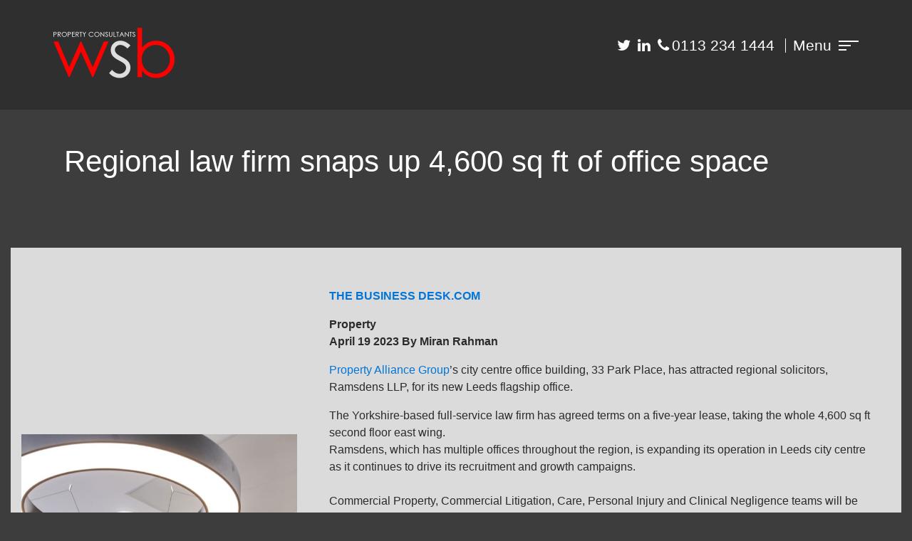

--- FILE ---
content_type: text/html; charset=utf-8
request_url: https://www.wsbproperty.co.uk/wsb-regional-law-firm-snaps-up-4600-sq-ft-office
body_size: 22660
content:

<!doctype html>
<html class="no-js" lang="en">
<head><meta charset="utf-8" /><meta http-equiv="X-UA-Compatible" content="IE=edge,chrome=1" /><meta name="viewport" content="width=device-width, initial-scale=1" /><link rel="apple-touch-icon" href="/apple-touch-icon.png" /><link rel="stylesheet" href="/app/styles/main.css" /><link href="https://maxcdn.bootstrapcdn.com/font-awesome/4.7.0/css/font-awesome.min.css" rel="stylesheet" integrity="sha384-wvfXpqpZZVQGK6TAh5PVlGOfQNHSoD2xbE+QkPxCAFlNEevoEH3Sl0sibVcOQVnN" crossorigin="anonymous" /><link rel="stylesheet" href="https://use.typekit.net/hap2uui.css" />
        <link id="cphHead_canonical" rel="canonical" href="https://www.wsbproperty.co.uk/wsb-regional-law-firm-snaps-up-4600-sq-ft-office"></link>
    <title>
	WSB - Regional law firm snaps up 4,600 sq ft of office space
</title><meta name="DESCRIPTION" content="WSB - Regional law firm snaps up 4,600 sq ft of Leeds office space" /><meta name="KEYWORDS" content="WSB - Regional law firm snaps up 4,600 sq ft of Leeds office space" /><meta property="og:title" content="Regional law firm snaps up 4,600 sq ft of office space" /><meta property="og:type" content="article" /><meta property="og:url" content="https://www.wsbproperty.co.uk/wsb-regional-law-firm-snaps-up-4600-sq-ft-office" /><meta property="og:image" content="https://www.wsbproperty.co.uk/images/logo.png" /></head>
<body id="body1" class="wsb-regional-law-firm-snaps-up-4600-sq-ft-office">
    <style>
        #map {
            height: 420px;
            width: 100%;
        }
        .map__height {
            height: 600px !important;
        }
        @media screen and (-ms-high-contrast: active), (-ms-high-contrast: none) {
            .ie-center {
                margin: 0 auto !important;
                max-width: 1200px;
            }
        }
        body {
                background-repeat: no-repeat;
                background-attachment: fixed;
                background-size: cover;
                background-color: #3d3d3d;
        }
        .homepage-search {
            opacity: 0;
        }
    </style>

    <form method="post" action="./wsb-regional-law-firm-snaps-up-4600-sq-ft-office" id="form1">
<div class="aspNetHidden">
<input type="hidden" name="RadScriptManager1_TSM" id="RadScriptManager1_TSM" value="" />
<input type="hidden" name="__EVENTTARGET" id="__EVENTTARGET" value="" />
<input type="hidden" name="__EVENTARGUMENT" id="__EVENTARGUMENT" value="" />
<input type="hidden" name="__VIEWSTATE" id="__VIEWSTATE" value="Gn74lKSpFdAHipBhWwmnkYGd/we+1MIN6RagR3fGrDhqyMIP60e+OfG541XSmO5U7NwVF3M80M+Q8iFKuhZ3n0Fi2YWE4ZKAPR3kF38Be8HFJZ66vtW4hb+ZyP5Q6ZRMOZH+27CIEKiW7SGM5W451CePyqNWPut9C1lhk1UM9x0lB/CXd1VjzDQOWfRi0PX20MXL4xqMkwo335UHCfXodI4zURfLOn90UJ9yL/X063Rj4r7PnWbJugVU8HL2pUAPnIdNHXQg5KF1HgTZdBg53XERn/hvmCD28P5xaYv0H7/[base64]/BA+mjap61HZN3VS01p34UL9NPCdyQMpxkmISGRqgeVxKlmIdqQ1cupcZcruKJT44jV+Cd/8YoGB3j04QBYD18T9dwz//Tww4aVCgE3+oq1GXZA8iWg5R663C84nDAqHHttyDUo0fVaJu9UyHpaS7hr3HjXlWFBdIvUu91Nm+VT6337icaPwwq8dmM+Adm3DNfMfUa6tfTtXcSpmMEi/[base64]/KaBa20XRrsZzZEXr3kWeaHZJoC3DsCCf1VgcgBuAJJ6HcJ8GD2dQ9PFSnR/URdBtLmBj0cfxIedqosMbRme2dTevpGLCJHPOpfvxGX2jYliiDZli2EzVL0fX6flI3mmXI9wpdem6ibW9uIhf8OoqlqdlHrcVteIqRyG0Fr5gPv/YyHLs4+EC67K/a6PoG+yR931eec7yDKqanPOiqexzLldjdFE3jq3KjtyM9VnLBQfLRjoxXvlnMwY+J8uwkMwlOTclFmNtdyHRPE+ZqIovkVQh/hkJNbwACC7LYhy/DMpkChk+BhSrVyp1dQNkaKwCOro/1n+bTMRfTLHo01ekpRuM6CF6FVxgcPGtJ8w6LXS69Er18HjskayDEErZMRXsO9rCNWu9xsaJa+EGHWLzScS8PwZLFmy2LFfaliK/M1TfQofF019e6sXCNiK5rmOMR4xn4Joq7B9at2+ePfv2SQaEXraarsUZ4CJ0ZzKSnK36qFPbQ+0uC6AK4ed7zwrgRDl8TVk4zdsMjtqYziY4vd1UqqsgiHqQNUNfcaj+bPhTZuYtkbqGwvv0Utkw0sfzUhRHu3lK/SKWYb92YKu4431AKfycjV/eOtLi1IHFOm9omXLHTOMT+dCIGSTy7M7gbs+kh247VE/4jo37wHm5efuKneMxPhvy9+SwGBmnb/aWJm3ki0RJYKgeEAS2zzLuF/bWMsItzvRV3SkCZY+8q9L1MT/Opks1jpOIk8itBYBbf/30AvJbSKsZnw3kJWegoyOgDxIu4wU+NNd3fAzu+bz92+iLvu7+YkwzHO0u/J9CCgaHWshNoDN2QfeA3nX2V8USEoSqdp/LtG1F2UcdFrhu/jdG3redKJHpGUFLncsjUXGVzskBoUHGvKrf2Gs3Yf29qGIWelyyVOCJqwTHjvZw9k5pdRjl4OOfjssepK6NyftH9YLx0EUyrHLvdwh6PWQPj/a7tFkbjyPXQ7BVJf0LZXN280M5rb32jyg3o8Qe3y+HXJ0Ymy/46PwXRChHDLorNoskX86HrG3MQMwlXF95Qn7DxgoZun4KIh1Xm/bSmmulBvL1SS6je6XBoLZh6gDUaX9IQicQfusxd/Mcg0bIgsqKXZlaxLXm87OxOd+WkEfmI12GPeMemve3eMUSe8ZME3TyEIgOfHF3i1zOGx7paMf98OxbCAIOPNUxM1jMu9f9BPJPrfgHxgWPwbRYQBi8HZ9359lY8O9SAzGrEPXWnjY2m+Vho0dvMmgiQQMRpnt2Oon6pxQepioNX1hsUsR7efqd/soWVQs5M8S3GcEntZKssw62r18bkdfM4pJ8tczuAWUR4d+BFONRXgH4m8w2jYYGvnRnhQjla7lj+VfzzUB0TSp26tO2RGS8kze3q+22HeNK9lJRJDO1wNhEtnPw9Q0itg6IsBPnPqOmfouLg4I8GdzmTzMPK4eH7/aieneeLJW6ciYCnBvJzEOurowZRvh9TxdYdVqUDW6J7pgB0bGLtW3YedjKznh8HBqhLKRv4nbZNX6ll7vMQCfEcZBfsknR7v/khIh/zfVA7D8NRX7bN4/kO085FpI0HQo6tdRIvn5n3UVM+JdLRM/JlrdMYnTDCCgWxI1MK/RdE3/keeogC6Jb/xJXPfWJDHPd6E/[base64]/M7sYKcP/3wRU1ImNsTw69Ag1TFrDF35GjxvwW+J9xpWg/v7c8GAMNCpBBWThgDYapVcCU3+gTeIfqo7Eo4x8Ugv7vQOan4Yol/S6FLRB433YqAx6A7s4Cv5VJ9IMWgYe43tDU0hUzwp0HSo5XAow3zcbpEsSd34jWJgaKPebJV5cR2zdyuVv3DMza2Q+XmywLOKuym/NihnriaKZjWpCM9PWjMJMXqk8PqkVaXElxoZHMxh2Jz6N179boEgOQlkKy8oEtt/5EgcIMP6NONnMw85WZvvvsoO7dKray+L5VSaa1cz0D7qy94dWZ1cpvTjTKEImZUpeDSwsOLFf/bO5+8qw6c9vLPYAH7kEn4Kz9rjHI4VvV9WULZGSpQhE00xA1NXF36ZDp4LRNtsO0NWi1Vtk0QAoVilebgZUT13nlIsrEeLICnPbMeRBRwfU9kj/[base64]/f8oBVIpE6v3/cFCxWEOAGIu4toLBYBd3gl0/7iFPSW6RSCJPCpEvheXrcyXSM+OREMk8YLe9bkl1sGHif/[base64]/K7i/WYUOQmL3MXMt1yaMmiPklLdDElzerkcJUAvRhNYsazVX48iSfbfGBg9Z+N2u+XwWSXG4DOe7fwz+8fUBnyUeBMwkpOkXTDLt++8LmpH1RFkDO0AAK9ovPZmoD5rcGlwKunLLWJsG002wHJN+Qf9p8eVrgZI3TDOTm7pKEVkbKfEf6AFdv5kOXs/[base64]/JhMs/DdAD+2Ml9CxwsmwbLjvjJMRszm4mXlXPfu2zw42KBB4LhMhi2sai7I5Nf/gFnf5vz6rPJlVtlkNmDrqXRHtfbSdI6QMMJRwzswD3QZCGAaaO5TnfqcaS1EPxlsanTzRVDiwjA4APKP9Qz2vAF/1Eimmtz950PDPJ5JwDTMFDhVtTOSyH3CHlVPsCHwBAzw6UKXMwx3FHzk/K7ZDrPHfs4TEAXva1tKRit5lEgd7NjGMwEZRTC8MGifswFWNkPSoGEZxe6eO0NZqA8ipDlHNI/p/pLsXtoDQAdtW4u2VXQe8NQ5L4teL0XavdwMJYlOd8JPfn6jj5WD617valz/ak1dXE9apwgth9XdyrmUyB2zwPoZZPxY2TMnxEmvn6eN2K9FNMlojhYSLbnoCXtFSkVJzZzR4E9/zPSlJG6TfWEL6gb6flBwAnkiFilyUFg5fm0AgNcBvMJsFdS5J9YLjIGxyoI458Xomd9iAWwZPLyYTmVO6exjCO4b9t4nwqoVQknHW+TLTyb25xbyXXqqcc4Q+psiJ7ufh8gTE0S/QZvlt/P8BxHQJs0+NXlpNol7/fwPckGrhBQxpSmbLC08pJyhSjLd6B1mMrIdwTksBbAG1iTevGHq8Fv4wq59tVoM6ucV5yBcIRqmAd2+/[base64]/Xi2SW/d7xKGeMWaCh6BMKUstME6A/DrNgk17j8oRTftOftYjk8V3kOnJLXonmI/no3jP7Yk75cCq4EvF2HJmWwKMFqXTROSCCZU511bcHwd3JT68JCpb08It5JjOyS7zxLNE1PUAiJxneFJFx2CiUWZh/gkBzfWMk7+XndHkTWDyuA/1KtF+4JyOmwTJrNSMnD8Iggng6ZllGNJ3d6QsdBmnPsOZyowQh0ZtImSWvUOKY7iFYcFdNodLc1WqbjTK8Qgz1knNVxG0u6vGpGwtMDZxfC7lhi6xAK70faTTaCB/9iQ6hVjJb0AqUg0Z1N8ubbJqyIaOKtSL5cbrVpMbYgiyOPVnl8YSf2mJFSPFKQzXy0VPm7BYGiuZDmT9SAM53i4/wQ96Vp15DUyT9w94cLmUgS+koilvVUpMMRkPBc/x8yosCN9NPIaX+6uqcRWd83ExQJSr9LHXeISsnhXO7fpZxEyUou951+5dluwcJeh83emKPUAkMqdlWG2+ziRAq57k/mOxdnxSU7sCPJAXtaYEdQmw+N3dFegcReukIWmRiM+PnQ14GYhqT77lOdBmz3CglqodWACymr1PxyhKOCNtmqhtxGFs5pK9rAR2veCxdZoYogqnoY32M7RKNUO8sxZQS/b/djirlB6QVeOowBU3IJCBbSPKGSGhijw/pYy3CdiJ8v2CEniMVrEnMVAebLS0WfwVnAP0fJ1BGPxW3rmB7Sk+hWgJOMfNvM6WCsbURWWv+CZTwZeXswafW4EnuPOUii1kVm0An++HiB51jtnFnPyn/RrDFbqIdLAQgQU6m4s+7QdRmC/bcp1Z3smF1FCLgHnBwH/GU2cLSUsUp3u3IfGNTArhNAFc0orX7vA+czhfpJKREB7OokEIrwU0/WiHLmmrI3tELJxmILF8CYgqhS4Ed2p15L+gfTdKYBPnMfW1PIAKaiW0AfDuOn9jVz5al3arv3KIllgamal0s2i/4ztWWxsVBPQFHYlyF0r407Lph4SRjJ5hX5c9bbdloYFs2LQZ3t96vfKm6hXANkyTK4UNohFxlvf8rCAA1arnCnOWk/rpxzaGjUNxmE24rnEE1icnaDkTyb54w1jTNGiWVjpjVw54Zz+eb3NQXuPv9NjH5GdkcW74z/2tebD6/p02ib2/Nok+R/TVRrkDvfwImw62rkGLiGzOvcaF611xsy97L6KTVxomUkWLKM0w6KK3yiIifSrFGIgrprEz9l7J3R0T02GwizzK/KMGv8tgqf77B5lRLX7agupDe8ZtbYNtRBZx2pcqy3wLALu0ygMxfVCyKjSC/FaHgMuvMo80zMh0lVgXkKt5S76FLjZPHz05+JD9ojVWwNCKrCTTIOvnVwPh8GfhLwT5yEGbVEbYcM4pg14+8luB2fucJnLiRZ79if/W7z42p9RBZP59lZxSU/iuDdJi/ydK7pDVEKDqdbTCC2kGuatBRYAKIPVxebYwEbx3HKraTjRL6fnLzPnNuh+11Kb1vBbvfvrv8K0GceS2sfjUpoI0i4eoh7Bu4XMd6rQeHLVOnKKyFTIQF6f04OK83/38e6/5IgmZdFf+y+q+u7yjnSjQ4NPVudgHH90xpOjKX2bLMW++g+fMoYUf4T8dLl+GHMKVVA6AKGNbYT9gZAsMyKe7TrXV3UmD2L8hqB/sSxY9d91MAIUyZlUYAWnzKjRGreCJuyRVW6HG8MuNdNSVQtTN/NjbJ0X1tMkMzRqBi1qBdueNYD3y/f3V9HXnoawzLHPXs6eQkXDBAcdmd1HHnN+ullRgOEp1PCIeyj5kX0tnYJDxYSozp2JP8QC/io2RYJkSJV380YEPRK6iMHwmG2rQwJ0/a3uDPKOE53Agkv37PYb1tH2j6Prz85O5fod1JS7IalB5tD3BCWfRQcIopfP+tRns4yX0VWLPINopxEW7nVMUuy/iTl586X9uE90ujo2Ww3cAlfkxkcm36aresQ8v9t/nqU8f5W4Fd4WJ0w4rCGZynpozZKQRv3K4zHBXRkLWabhFh1zOsIgScBUuLcvfthgUNLfhPBU1kwSghz0WyBx7k6T50u3g6GB/[base64]/XLj0Uq6eKlZ7QSVZnYRhB5OeSOcxqN2yBsIEyTl8pIqlQpMwyPA1CCWg/4mCcsj5BxpVft+aO13KTfAioa5otreFeOQUHaSS8j+ETE1f7pSqxTTtCbx5oaKqZpuBjMHGsLm0eyRm1Yrfg+wst6tTyfpgccxCiNLFcLGHH04LzF/mAReaj6eWmglvqpm8Uq0aOxSKyW8PnfhrKLFKk1iJTHQtmFYbKGS8gwL2wucaW16ok/Dvza61q2QyoT2/k/vTUJ7DZJPLPODJ/aemKSj6Bp4XtOvOr0MCe7FapYjI4L3aOX1vr0c7Y5CnNScAO3iDcP+7a+Shiv1ZSiRcOn8snF6NHL32tA+M+XxPb1oJ9qj+lG0BxcHI/qwiatgrqMan5PD51NycWSW+26v+j+rBhQiSWz4l3Y6zKCaujebn50Wcql+OCLBST33L4pnS+7UCe4DTN2TlaKFhxZwMlYtetLI+KT913IoYUQmcVIA/DwtfaRbVLkGHSJfeJIczXoiXJrufbDlhNZqnLjpAXaZqnCaZdfl0v/M5+V/VfvVDc1JiqZyE/kQ2zgRQKo5/RGEkTc7U5gSh9fIT5JPpnyvGmNRRm5iHuf5pTRsgBF/oKASBnBnX9jqs0roH/SrPTiGyrPAkgNhN0u3oS6xY1S75MG6/nMCMzwpyd8200UlgzqYL1Pwi1ZrkzCiZ109u+blyAf7Jhgo4ShlktlNAb4se21qaeegGICgD7/xNO5/sj1YnBiNmzuJcw85CVsdtmmMptTxWsi/TtjvSjsjUhgYBeA+S0xIUZ+srAgzMOUJ07g6SzukyRAG+MKrAQbABmJE33KplvZWhMdy+fXtyuq+VISlQzeJMKRIBuM2Ge+TFxmlF3Cdk8Vn8OhvmNd+QkWg9O9OH3b1a9QQ1I6S89SF/brET321aAnf1fpaYukkcR+J2kHdY1GePI31kkgkvLfB13QtdNAcJ2wxYuNnWlVAOi6ivawzODozQQ4rKRHxp2iCMlP/Y4rIafqrSdBEgw9ffr7WYi2zWc6kROrmlgab1onWUB/uL+hY+oOQ34l2YMyGf7XHalZ/rKGC6mXHpeOFGpsawEERwqWBUlRKNgOpmmD+zEKr666yYNrcIbg7XwMXJUn1kGyGvuQkE1LSL5Mj1O/6nJ09wTujgRNG7WkeXUc1SnioEHLj3+hCR8VTM6s+OJQCIWuBsvQrBzO3bzWW8BZhFdFbPUZULipiil0lpGcRy/3mnZgx+MzieQDQFlgohJsLio8B/toS8tL53TvJGzgqt5+Na6gaXLyQ8DET1ZRTMKfYzX3fHASWcKP2z7aCGDY9ZVX2xIvWNPHZl1lVSMmRb+kAbIq3DvLoAlZxYyVYwa1WUt7qON5HslD1vgoi4alcXyiw4XDgdTHOJgGJieCM2HLsn8s9yi6o18FdfQfSz3Arw9UxZ2Aa2V+Fc/cDLrtMTcXxsscrn0TxekSlGA8GheoYFid+t9U3bGD02FFII/cZT5nwxS2sO17DCZmnBbTWIghQlSf2rE+FISesXkq8fY5MTPKHhs73a/ivTDaEO4HfLb8WMAh+By+dV3yAwvP+BHFppln/+sg3U6POA8UATafp/rruLVpbqBracyFkpEQ9YTx8RMOSRAg73X9UaB4gzo27o0T8NikO9UOyhQh3tFHi0nbcYMRX+Bp4S/R6b16miky4JIQb6k1mv3QeyBry9Ceyty/2Zsog1j8XrP5wBNNx2Cbj/e3Bn0tnajOICVI2QBoMgfIm16nnJVUOHwplZBYUpS096NTRvKQ+caD30HKXkEGiNk3cjMV7COHSLhg8YOk7Ior8ULHGASwaTLDqXiWQE/CXJz62rO4AvPer3eywQhUK/U7T/phk4wNYtgK9tgiTz7NvSqfW4z8UVUWKfW3rS2ylKvJrtceLQPdiZ9bSyBiM/[base64]/juMOyEaFl07JVk0WuNRZ0KfnuOmlQyGkaYs7g3emGaaF19Z0aM8o2BNx8bMv62pxCB4ZIoZ1yaMWs9ljpuaodTeyNl/[base64]/ERiDOWxAsRmYIc26EzCqdPRpxmiU/d3v4yUrbG10sztYw/38HtGDx5Q+XhkAofgmpwMrNZVtWfv8edOZf+Ppwd0cNDW4IJuuO5h+A+y2kGo7hW1lEYyiOjlZGAaoaPzVz2VuOsInOZLv04qHt2d8o3xqnErtz6MQpZo/13qXSe2xBZoB7MmxkBL+Dvgxl2aVDMejVAWO1syAfqnE698+F3QCxjkdtazlnsDLY9t2C8EOi0taAltsyFB4tu1NViWQu4OLF2Gd14IfYI8PLgOAiorSnLC8lMjwp39IPJffAo6ksm4yIE327c/DzY5GyX13kztqg77yeVlhp14I9lpA+8awfPT2/Uq0QRgHjIMD0Yo7p7N6tgJLlmOunMJnr/t6V5zc52YxW3dJKUz0V6AkYlNAqmnTy4HWY7PupoddEDj3JAB6D9KKeZdP6x2Anr/JpOtz5Pqxy/3kZlJp5uIHo+hj6F0cTZGXtl5zbG/AisaST6qQ2UvHnX+EjpRYMdkrZ9u5K+/eqT7rTx5/H0yWZ95cVOQQe8ocVua7d/IxydgAF4CRyp8VWbELMW3UGExRmEGjVqKf0Bmylv3Rrs5uf5tjnBgmA7P6h/45fYHPwH31lLguOnxey7vy85fWFVPoyDWj517/2JbOhj7ltJVhtcABWGaBNrPlTmvwb8SVe6VdgsIxsMnJ9ix7GyCR6Nhakrzs9FRUXRNDnYUpUJILUrnSQCAmlPbgvKlYNpDANvu3Me08+qcBkV9EIQCuN3c3WNHxVN+tBAXvgt65+Z5tKqDIG43Z5/naTlLtxhv2MozxnCeFGWKaBX+41QZGeqR4YZBgkKrRChpLdZRKSW7b8PtA7O7BBEV1Z+s+6MJ7U7VD0mYAbR84vKHibexzNmzI8XrJAS4M50DoEzBxOfpPdchpuukbgxkUnajmOQmSxGLTt/Gz/+RwgsgJQTIHWZil45LKuXTVuyobRhqxfA1m/NwpA4kHcs5JY4TOfc0WKhKxWJ7ZwQ0gb+Fj7j+GF2pfnoHv8aVqJ0neJmgHDgm9slnBql4u+7PD6HLRfREgT+7mn/n/[base64]/DakjZYHNBqHwidsMvJAkVx6kfSh0XterIECgELoWPzuGWqqzGmg8C9gxMPOMWyChKv2IagBeaSdSi3TAxz0gGpb271EnnNEXR1XwLhMbvFhdtsrrWpBoD/iJ3Mvpgd/[base64]/Za5MWbfVKzTb/LAvhUj0l5b6wIVX+T4vl6FZvofpri/9bf6srRmueb0hfFiUHZh8ovESgkhc/pcgTDKxtxkcZvyBoYj+4uv5iehsgJohu4oQ6gnzVc0C/ifWTxly5hyHYYFjzO82iPvUePzp/6dosJNCVYprqtwRt1dkVTiCrbNL54W6G5666rVk7OLDmwPRnlsqV2eYNnwR09W4dBZGd9tm4gxNoWnoY5oiTRfk4xNa3F0rxx4c4z67idS0rbWRh21kw14fr5gjzyXhS9LRtFc2KUNEh/[base64]/UaUfoZCoHKQIw1c4C0hcBoo/Y5BsWs23YRlT4cjOwkNFGi5Ua1FOGVb7/7b0DRoyl2QPKxUhhP2vMfOQZQpejNhWY5Y9YsLtCgA/ZX1V19UYTFXbYToLSjpvQ5oBephEYWfPKq+Fq7ZqrkYJsOxheO/D3+3rTnvtU2AHnt6XqcJ+C6QNV+yf1UFfKnpy755mpzi/IcIAjDbvKy5V4ZlqJx5Q2e/yEEtQT+aR5XSNUB9iSni06gV9WVAnqq7QtHbzAEdjZIoJbJU4/gwrlxh3f8Uhl1Y/i/4UuCeE43xvfLYu2SAMj4yNoDVPhCuGGVr0MNVJA1CtoOqNvo+Zk4qsKkM7nj5a2Vapa8KFcPrkcT1cn40Csqi/97NEaxEOu5wk25ld5R3VLSkF2Gi7sg30UnnL4jeJi6Aqsukk/XTevXKzMU5CjYzHB4dRk4u0r184fXA7f8iSMdrqgjySeeJnPWhUjRMjBK91oz8IBj43d+qHV5V2DVOpDgkPWz+il/BbhQfsAcIQRt8gwVZ4+FJnvxciDnZcp6cHxIcBlm5PntHs/zIEZ7+pj2AWgKzS9IqHqpJpn3S1pNmHOfbMQNSnjsBigdKTMBASZlrYWFwXOGiWBQZZcuDVq/PLrTTmPcf6J6zYHyvTe93R+kEiqCdZgrSsNE0vahSV1Nx+3A0VeD2hMIWogK3SSTZqp3qUNpSjR8Qw/TjxNFPHV1LRaz/D83cakcuOp3LWt+dPvN8yx1kr+VJF6D3EcmnoR+cOm3UH83XCCvy4a289k5+Cc6apJvEgYLOrE8LZaLg3ktnDgGabr45GrJqHlqI5u4XNTRy4tCBSA4lzUMu3XV/urhekSJWmDgCbiVTK2em8pwFm5unnFFxugl/iUvk99kgctBhk86e4CghrMKZ/i86TWc7Od5+idiaN9hhj4jKNDPz18FqM2vx+HWDmpr8HA7lGSDNZonfc57nZ0cUDmAQoWyNed3lvnXKwJd+BjGt9qbWzjbEOIbi7GuJ2ajXOE7VSDrOWxnGr3X09ZEOvxpYDmVWD8psSGEKV0pVRHtVtAFbSxmr7CL3SLYhNCIhrDTxn11/u0WUyuMTfYpgjPs0eIy53cR32ZiTv6nxDv3zH3HYRKTnUwloR1iaL/JaHQh7rU5vcUiHBry180DcrtFHd33MtJ6R9z4BBataEr4s6haxjHLn22RlG3FJ/z3AgEJKUFTwxQxWuMZhr2mr64oskBjQisvaAmdOf41mzNfRnvH8zjKde3FFGNrUqQkf2ZJ+RlyavUPTsJ3oCfdzgYqjUVO82ovJH/J1zB46loziSCo8p5eZiT05gsgx/sRKoU/[base64]/tQ5RcVUQV8lXnev8rtnoIGfji5SO6PwpboEOdmKVAKtaIXG37GqqvR16yeiCM1z4R3NIKm7Ie0c4Is0LObjhZZ3DCHgXnJL+6dQ5iNFolPiekgI1POUR/7/hiHUs96z/jnblUtHULJTP623jDjrJYjsKLCdsl9Mf9VoKA3/16wLaHEkPK8INAcE7D3zuDWgzSOwMNRu047nZ3M9Y1bKMDYRwF2M6FaW3v5xWZKfVtnT45aMBMjyfg5kBT4E8LoDzXDmna5lpY/SwE3ENOqUgsMa7SmQ6UBEjX26KgO5L+hh2q3CyG5HdrRIoGP9ojxf7CBHkRM2Pgm4hSp7to6C5x1OFfth7WFWm6OhsjCMZ3XhZ6Q0ut/zLhuUbCXL617y5MHbeLK6Hh4BolNKVTnin2CtJAWIUdWrE3ANC+s8slNFyyQWONNXUKh556QxyLxM/rcZcR+//ZAh/PRI921JU07dECtx7gQd08sKB6Gf9AYH5Kmqn1yTQd9XL7rRb41UjkH46LZKcTrdvnhFCfDftsaqlXEVc92xm5Gzr6TRbvH2LuecKDTzEeQmoHeP9UsDs1QOndQPCiyrKWBxAoShs1iqXg9ZtV9/aa2CgukYiuVe8fTFqgVxStJUt8xG3PS7HIY7lmeoictrTfwd2CFZ1rKFKaN5M0aPImLCWDTtdtuJhJKQ5QhgUXBOT+vrxYxqhkIJdk26U7eeVWP1HdeACqj/MRhuxCfFWR8C5z0YM1/2dlmjfzoxCQzE7VhxiHhDQKknln6djkjZJoPX2iamBMMvRrVoufb+tJt8ybLUmdCB3TYD2RC8KOGzI0eTXsbpMvp21XtFQTefXUDWDK69IbtxE1LK39Rstm8MMeYtpS3f7X0yIIesZEZQGLhwX7nr5iIKddS9UOUQB+8/24ULv+OYGgdhfQ1XzKScJoVDPAATfHD6DltMsJo+Jdu/UFFbsUBiBwXqlwT9iekFLzlXuVJcBhN/eAHIrqPdCaVczG7rrvZClWLak9kKuPFoZzXrP6XRdlIZl/3e0QIICKf6yowBnK2L1ei2ESvt9ydcuKN0gFp+FwTwa6zJ2hkXRDTM9Vi04ja3FU9OIrmJOhiukC6OmquId47enpX1J8VUGNJDEhOG9HYX/kPKHyQ4JEPgTafY458N68HA1sbUYzxSlPU0aAsjYfxDRa8sonHWNLBBL5yTRsD1WS/ruacYx/ZM3xluJzyFF2UGs2vlvuTEkP0+ASU89pwS9MRi4aRQlrYHj1Tlbxg9pLj2tIEdacimqjPh1nhUmji0iRWlc2CceAqMoHSvwKFRiZB1Q8h/H8jKx63T1+RWi/YAN/696gHK/JH9dyD1zHuVBKXCoMpm7E0aZ0qaRI5XM7KqWIpV2oOZxHxQhNhN2L4iJ6dqtk/x7v94vfOY5Z9cNrJ1DoaKIbCwmshuXkcRQdrciv29Z8gf1mP2mm8g4rCFgEcMT2H5p20TcNqZKRkLaP4QqMoNCVdvcEhA4RKqnqcu9WjOzMHhBtMlICXQGbCdn+u/G3adxE79YI5H85ZlCqKbjjPi8GNklBwVeaeIdkOMS52tZJjjkCDNbcxJ4HoAKwOKlEckNHWNSNjTKAzi7HFsHJGooURhV04bQoSGPU6bkFEp5yJVUKKILFqffNZF7Xl/d34k9PPZ5nSh94KMC1Beq2qE0o+6WcUP0B4lZigmdpdxstmzhliu92A4rijOdeSED82CKBnuIjPcDYO3aDV4boMXxldvTOzxDF7eDWSsiR6JzBDhJ/KQW9f1CWnJxo2++hv5KbKFo9dD4afGqvxsko6BLr015c9Guu7VWwo11v9lvVd3HqDm04aX9TsuupBnKdJUIF/[base64]/QDbdqP4mVLMqtmaNG/8L9h1yI+ikzB0oABvxnKWkf9Wnm/Xo83cG5c/0LWXqIrzdRTeYdEORXy+R1UQf+I62g8iWkG822QK5mQ+/7Lgh0rXqJsSHu7QdzkjSqgWGDg7oEBGSxjmH9bvnn2ykm6vKrlwEc1L533V3H5Gvrz5gYKEtasMJy2ULvgQ60//zqh7BRvfOsDby5+4L9kHh/y4EN8nDmofk9khO33aSGkO+EfwoZbWF4hDUqFIOULWEQiqxLtqd10yKhHbM0sh9pq1anEYPx4C9JV1TjlvyHmqUaHeGPQBMk9vDdTDthOBYChtfjc1eW2LbyXPzOXghB+KHDUMVZhPh/aMNy2uqN4NpLu5ASFj4/U9Mb+PGABtTS58ZyjhmdDnUlOWj/WuUTNdsPaXNWsHF2H3WezqwYCCbQ9JGOl/uFSjHTXxVoRcsZ1ryNUTSGwuwURJUOAARZLyzaYqBIhkoYohy3DiWpQPpT9XFqhQf+4T7Mi0W90qgGR4Itm3wIlrK14iUALKlMH+Ap2rgn05WxjSqqK66dIfBwaYsKN3d40m/L4MMzMrYHdLbqohLJH7WTiFU1sysV52zdTQbizgFgPIkcMFlJcLVIHT1wprSPRj+uoeuRK1asF5QbtG5H7iuyfXaZoc9TGrdU6Raiblax/LlVQAr29K6g0ERaY2kAtLFxY1aHMb18LNHuOpbE9ddGo3amPBfeLKCur+Ql/x6iFK2mZU0jtvccQZcELfPnp4xYZkku6MZTw+LV8wN5ONv9R7cHgqVVVqW6QyeXCkPPnwrQJN5d2gK8IThzeFJoAtzTwojt1moRnCB/k200KDeKKKTadvkI9qiNoKLCV+c81q4/QEBDOZJ6C8Vani0XyGgyccbihBzTboZ7tAKHfgzOZ/FRvPNptfMuTdUMdAnFb0tZzkarDpbbp0MpXR7d0TrEI3uWJ3SiROtR+jqWNYzaJNC0xE2W6T6MLI54mTfqWpAjOZo8BN89R2ycq54c2KjqUG7mQSjV9qwAntk3oivHBhP3Jro2kRa/ZrQ1FzcmDDiBQQLaZLw2Ca9EAPM8Z+CRYhgijzFo7k5R1DPtScfYXSJF7zk8bkf7GavpztzxwU1/[base64]/pbU8pKrjeohSGa1KYaBK+LbBd2Ve/fV6ERnYF/DS6igXZPq5TZZkQ9MilNyPehrpVgrrw7W54QqzzgjPsPwZx8X93BHSdm6PzL7xlfSneYrHEfCkixsk0dNgNOi7LdaH3rnuMjzh0gaq7ngf/Y1NkOuacNDvIUmea/mf0gHn8Zj2oRiVu02CP1PMmY7FTYtTH2hC5Ojk5Tpat7dzKtY3VhYhZLKjlGXlZT0XZqv2oMpNjtP6fg/sgvuGc/d7itqr8mKTF7zmg3ok/ZG5YMxz9LSrf2IglbTJw1NBnjya5zcnBpHXPlGLWyvGKm0IBkPKBq7Z1C1J2mdWeLhfw2CyL4ztgOQ5Sf+etDRZxBAnpu1M+C9/DUWWhPyCKXuzSD5a8gOzCnbWJy0v0WqHP0ONs0SRkH5mRGfM9vc01xEzMGz/u3KlJukc9K/FsuTPUossblyxuclDVZn0OWfZiNH7FhBaoJp4ruYKsM9qGeTanmG9hyhun2sDILfAd1LEZNH/qTYGXJy2z+rpMxAfUte0OekMuldz3P8lLkdC707FZIarzPWYDCJSlSduT65g+wzeZWwF3x58fOB3VipyXkqsBVrpangwIp/6Z5oQHLIe+8raMfOlNgjKL9EVtGmfOFaAffCIcfIEDXrz9LTHxYGMyV5emF75vF8xoZwZtS+Oa+NOlFmg7yE1KiidXgbVFMaKKSRh5ZlveTDTM7cwY0M37/f/jmrytXWNNxbhRJXZlCuXa4gsxaNp4Zentd71mesuCGRvOtHHzgLT+9rfgsnLi8IqMtcEPVNAD4ky0F8DzMTUFG0pfCOCBhbj4XV15NXUjbUcKZXjwLRkXZI+QWw1RwFT0/8Zd/LJz/0lfSy4k9bGJGduNEQ8i+aBiQkCrQTe3jxTMwBgBOzLA2nQHTKqD2dP8a8MYHZJCA2m/ptuSO4QY28g+fvBc+m7NcdT7wLphNHVExiz6ctX4TFZzKaAox5RWwQ20sIF82ucSWih6tY2XHr9uDlfNN/drqDtST0xhzX/OeufbcpYJR5JmTNhcsrAtWZk3rljv49RB+44dtMaGUjmrEG5tJZAJ5nRtMhvT65/pEFFTyZgqSdoKbcqUaspggDu352PUOZDLyVQlsK64z0iLJtSweDGDOn7mSOZQTqMdWDuQgxYsiU0rW+nph/NhdIW9kQh1W/87gNLfAj4US+nCFBczH6CJfTtOpyjLtFYoVHNFSudjqPIAoG7iDlTvq+7f7wJWZnQrfJC+qXsKW1EheWqUWZKd1Ex42h1RqggnDUduTEwlXt5ETGINlqqj7a4xWIhTLZAnLXkvhIubEnXB9zvJiMCzkMmuA/RAkC6rrTAQaNub6JIDPv9ACSdRR/humYtxktQ6gl5ECzI7v1V90q4TG/p+V+/OMSYsVAxx1mwuQZ9XpSKaORw0hkPiBaAAX+VCxie8eWC974KcShIMqbiJWBDJ03uELDidChk/TtaJmqX4FKO7kQfkmgREanB/VRT2B7bp72B3oCXSI75TLtq8i2S22GguAV3B14HDMxCzes0LsHOCmpDRtiWxftS2fq/uVmejLWJO2tRlp82kAUFY8RIEa1fG7xJqaoxomLfsDYAzm3nVdpSWHs0YyIidY132rUSCgOhDH7ZbnkEk7t6zVUaL6y+Q7ctRLN0pwGy3ZQdthTz2Ni7Xc8zi/mnlEr+DIpmrULUo+bnId/HhH02KrHzINxO1ajl+v65+k6qkhipTXnFN0g2gEcKfd61117uvlS2WyQYJ1c+y1q8cBmubEccXTxNNvUSVe5b1OwvVBbuYZkfCQqRydu4ohP/d0iZAMoP6hFq0NlJXLPGk7/vvyeqOTTc5vWMtOW3MaXalVkq7qQUer2aJzptHr3vzn8sZznq+e2XS8adRus+4LOv5JPEkSEuCQSQ5TRHGGvaEMjl8+8UF+EVs0rL9TxMTxSkge1gra3FnBCIY9OCJRRWOS/vC5lTIbQOyKHbbsWfNjSZhadu+kkDW0l8CkWLrt30R6JcUwWLQ40+taZXZ3AhAL11O4wipKaQTTjy78Clkxa87oEyZJpH7A8AYWkph/XxEMCVaCqiBaMdK/vGRMZc1kQY8s6vXH/kPOHeXOostFbXCYozmIA49CPPDf1RQ7UzYi1d/+R+MRXjqsWomk+MN88JKwB3UYZ1vJ/hJ6SSWrls2KzAClCTxNifJwROBGrB11VKgpUyOfAAG1jjk/9gXJHzC9Vxjzpa4kMR9oOwmTg/9hXGL8A8bLeyxpjqcV7Dn5LhHpy4iKTocG0xwM3P1Ugz+hT7VgsHJz7r38V7RCiogN3Yf7W65jeWXzJ08kalJQXcP7yc2R1IMGiJyFuDJ61NelYklRhan7FMa+0o78oIGLQk9ykFatJljVptk1lDKU/MUnZb9xA1gAYsFniieA+kYD9h/HZkEhCezMRdC7HjmQmqNcuWhxpf3lljDOSkLupu3EFSKEUH9KfwOjPyn1FuvazPlDlKWQe+14zqjgS3LdKLkn5BYJDVYUEis+xwWSdLZMoctbXMWp/7Jj34kLklHe38L/naQuIml9SSLzMzrjkbRksinP676P6NnaYW/VhsIIj90392sP4ce6xXxMCYOrL77kDGN8fUwWb+Z7DOhoQJs08ZbHV+5j5K2uACW+r3Katk59mDyZbWSZ8VmDK/8QlzLyPABwYfhNFwX8LuvQzHp7SFLy6FKgXTkNNMFZtlUMMOXXmMLsOrTHKhBo8861YMKJTbp8WzZZMuBGthGhNRzbY3stz/f7XP+xToSmhf95MxvZhC8UiI19TQJf1w0ysMi8PpiQx2VQFoyoPIKT4BTbjwAdDTg+PRGv4DCFVIJTzrbpQutUyyLk7bVzmxLlqy4kcQIEKgnBDQ5/R2T6m1KPMHl3A5QihMRScUIUGXg0n4UFZkHm2wbpK2sPIfJphGlXqhiOO6vdvsvE+L822Eb5ORD7Br8+imUfVTQf4r4caiw6ou7uEJ8g8IzR2BQgEDk8VfjNoKtAb8xX3GkPlpZDEvoYq2EseHE/3UZEUnuB9SaaVUGdh7pXQfmtm1KjXE+yaEuK7YGx66V2fKQYXUIoWqdW+sgBL9ytaQNpMZTOcEK5HslccnyZjNJ8SgKr133JIukOJW8JEvKMBdimvA+EeKauO+w0oIYRx3I5Uz5slTbgAavHIPMFyhA5I7dju1XK/Re68Wk8lsxXdVvWAmjuQKa2hkniE3zcv1ityOPJPAvMvZPfZEW1VzBef8rp+Pz7nOOnkaKkwL3o1oK7aSe1xRnzOnaQ23dAdvyrxJc/VLbfjNG4Z4F5pHMDvUn0AMfBYxTlHp4lGHL+atMhgtSTmmwx8IaP8q0fAzylIaLT0zOe6M3hoMY0txwIjVc5BaoLV735ExMy4mXAWwKI1sNS8Si1O+vdzacvQwgqY7glxed3hC0TxIIWL8H8S7dgE7UdHaTB1YPvV44LQZMZwjsAWiIgA==" />
</div>

<script type="text/javascript">
//<![CDATA[
var theForm = document.forms['form1'];
if (!theForm) {
    theForm = document.form1;
}
function __doPostBack(eventTarget, eventArgument) {
    if (!theForm.onsubmit || (theForm.onsubmit() != false)) {
        theForm.__EVENTTARGET.value = eventTarget;
        theForm.__EVENTARGUMENT.value = eventArgument;
        theForm.submit();
    }
}
//]]>
</script>


<script src="/WebResource.axd?d=pynGkmcFUV13He1Qd6_TZKVbnrGu21p_MSOoJiAC32WXKBMKdzxaZXJjSFC1J68zFxEc955Z4vfMkEeeninV5A2&amp;t=638901577900000000" type="text/javascript"></script>


<script src="/Telerik.Web.UI.WebResource.axd?_TSM_HiddenField_=RadScriptManager1_TSM&amp;compress=1&amp;_TSM_CombinedScripts_=%3b%3bSystem.Web.Extensions%2c+Version%3d4.0.0.0%2c+Culture%3dneutral%2c+PublicKeyToken%3d31bf3856ad364e35%3aen-US%3aa8328cc8-0a99-4e41-8fe3-b58afac64e45%3aea597d4b%3ab25378d2%3bTelerik.Web.UI%2c+Version%3d2017.3.913.45%2c+Culture%3dneutral%2c+PublicKeyToken%3d121fae78165ba3d4%3aen-US%3a03e3fdef-45f6-40a0-88ab-9645d53a0f37%3a16e4e7cd%3aed16cbdc" type="text/javascript"></script>
<div class="aspNetHidden">

	<input type="hidden" name="__VIEWSTATEGENERATOR" id="__VIEWSTATEGENERATOR" value="65E7F3AF" />
</div>
        <script type="text/javascript">
//<![CDATA[
Sys.WebForms.PageRequestManager._initialize('ctl00$RadScriptManager1', 'form1', ['tctl00$RadAjaxManager1SU','RadAjaxManager1SU'], [], [], 90, 'ctl00');
//]]>
</script>

        <!-- 2017.3.913.45 --><div id="RadAjaxManager1SU">
	<span id="ctl00_RadAjaxManager1" style="display:none;"></span>
</div>
        
        
        
        
        
        


        


<header class="header">
    <div class="primary-color">
        <div class="container">
            <div class="row">
                <div class="col-12">
                    <main>
                        <ul class="facebook" role="navigation">
                            <li class="facebook__search">
                                <a href="/">
                                    <img class="navbar-brand" alt="" src="/images/logo-x2.png">

                                </a>
                            </li>

                            <li class="d-none d-sm-block">
                                <a href="https://twitter.com/wsbproperty/" class="phone">
                                    <i class="fa fa-twitter" aria-hidden="true"></i>
                                </a>
                            </li>
                            <li class="d-none d-sm-block">
                                <a href="https://www.linkedin.com/company/wsb-property-consultants" class="phone">
                                    <i class="fa fa-linkedin" aria-hidden="true"></i>
                                </a>
                            </li>
                            <!-- <li class="d-none d-sm-block" style="border-right: 1px solid;padding-right: 15px;">
                                <a href="https://en-gb.facebook.com/wsbproperty/" class="phone">
                                    <i class="fa fa-facebook" aria-hidden="true"></i>
                                </a>
                            </li> -->

                            <li style=" border-right: 1px solid; padding-right: 15px; ">
                                <div class="phone">
                                    <span>
                                        <i class="fa fa-phone d-none d-sm-inline" aria-hidden="true"></i>
                                    </span>
                                    <a class="d-none d-md-inline" href="tel:01132341444">0113 234 1444</a>
                                </div>
                            </li>
                            <li style="font-size: 1.3rem;">Menu</li>

                            <li>
                                <div class="burger">
                                    <div class="burger__patty white"></div>
                                    <div class="burger__patty white"></div>
                                    <div class="burger__patty white"></div>
                                </div>
                            </li>
                        </ul>
                        <nav class="menu">
                            <div class="menu__brand">
                            </div>
                            <ul class="menu__list">
                                <div style="width: 100%" class="container">
                                    <li class="menu__item fa-space">
                                        <a href="/" class="menu__link">Home</a>
                                        <img class="icon-svg">
                                    </li>
                                    <li class="menu__item fa-space">
                                        <a href="/contact-wsb" class="menu__link">Contact</a>
                                        <img class="icon-svg">
                                    </li>
                                    <li class="menu__item fa-space">
                                        <a href="https://wsb.search-prop.com/" target="_blank" rel="noopener noreferrer" class="menu__link">Property Search</a>
                                        <img class="icon-svg">
                                    </li>
                                    <li class="menu__item fa-space">
                                        <a href="/commercial-property-services" class="menu__link">Services</a>
                                        <img class="icon-svg">
                                    </li>
                                    <li class="menu__item fa-space">
                                        <a href="/client-requirement" class="menu__link">Client Requirements</a>
                                        <img class="icon-svg">
                                    </li>
                                    <li class="menu__item fa-space">
                                        <a href="/people" class="menu__link">People</a>
                                        <img class="icon-svg">
                                    </li>
                                    <li class="menu__item fa-space">
                                        <a href="/news" class="menu__link">News</a>
                                        <img class="icon-svg">
                                    </li>
                                    <li class="menu__item fa-space d-sm-none">
                                        <a href="https://twitter.com/wsbproperty/" class="menu__link">
                                            <i class="fa fa-twitter" aria-hidden="true"></i>
                                        </a>
                                        <a href="https://www.linkedin.com/company/wsb-property-consultants" class="menu__link">
                                            <i class="fa fa-linkedin" aria-hidden="true"></i>
                                        </a>
                                        <!-- <a href="https://en-gb.facebook.com/wsbproperty/" class="menu__link">
                                            <i class="fa fa-facebook" aria-hidden="true"></i>
                                        </a> -->
                                    </li>
                                </div>
                            </ul>
                        </nav>
                    </main>
                </div>
            </div>
        </div>
    </div>
</header>
        
        
        

        <!-- Home Top - currently used for main page text on other pages! -->
        


        





        


        
            <div style="padding-top: 40px;" class="">
                <div class="container">
                    <div class="row home__only">
                        <div class="col-sm-12 col-md-12 col-lg-12 d-flex align-items-center">
                            <div class="hero__text">
                                <h2 class="text-reveal">
                                    <span class="news__dropdown">
                                        Regional law firm snaps up 4,600 sq ft of office space
                                    </span>
                                </h2>
                                
                            </div>
                        </div>
                        <div class="col-sm-12 col-md-4 col-lg-4 align-items-center">
                            <div class="padding__top__20">
                                
                            </div>
                        </div>
                    </div>
                </div>
            </div>
            
                <div class="padding__vert">
                    <div style="
    background: rgba(247, 247, 247, 0.85);
    padding-top: 40px;
    padding-bottom: 40px;
" class="wide-container">
                        <div class="row home__only">
                            <div class="col-sm-12 col-md-4 col-lg-4 d-flex align-items-center">
                                <img src="/files/myimages/news/33 reception.jpg" id="fld_Image1N" style="width: 100%" />
                            </div>
                            <div class="col-sm-12 col-md-8 col-lg-8 d-flex align-items-center">
                                <div class="hero__text">
                                    <h2 class="text-reveal">
                                        <span id="ltlTitle1N" class="scroll-reveal--left"></span></h2>
                                    <p class="scroll-reveal--left">
                                        <span id="ltlText1N" class="scroll-reveal--left"><p><strong><a href="http://www.thebusinessdesk.com/yorkshire/news/2107690-regional-law-firm-snaps-up-4600-sq-ft-of-office-space?utm_source=newsletter&amp;utm_medium=email&amp;utm_campaign=Yorkshire_19th_Apr_2023_Property">THE BUSINESS DESK.COM</a></strong></p>
<p><strong>Property<br />
April 19 2023 By Miran Rahman</strong></p>
<p><a href="http://propertyalliancegroup.com/">Property Alliance Group</a>&rsquo;s city centre office building, 33 Park Place, has attracted regional solicitors, Ramsdens LLP, for its new Leeds flagship office.</p>
<p>The Yorkshire-based full-service law firm has agreed terms on a five-year lease, taking the whole 4,600 sq ft second floor east wing.<br />
Ramsdens, which has multiple offices throughout the region, is expanding its operation in Leeds city centre as it continues to drive its recruitment and growth campaigns.<br />
<br />
Commercial Property, Commercial Litigation, Care, Personal Injury and Clinical Negligence teams will be based at the new office.</p>
<p>WSB Property Consultants and Savills have been acting on behalf of Property Alliance Group since the beginning of the year.</p>
<p>Both 31 York Place and 33 Park Place were purchased by the developer five years ago, with the latter being refurbished into Grade A workspace.<br />
The two buildings share a central courtyard, a 25-space car park, a free tenant gym, cycling provision and shower facilities. The UK Government continues to lease 31 York Place.</p>
<p>Duncan Senior, of WSB Property Consultants, said: &ldquo;33 Park Place is perfectly positioned in the city&rsquo;s financial district and provides affordable, high-quality office space suitable for an ambitious firm like Ramsdens.<br />
&ldquo;High-calibre occupiers are increasingly seeking offices in Leeds with excellent specification and amenities that attract the best talent, all of which 33 Park Place offers.&rdquo;</p>
<p>Paul Joyce, managing partner at <a href="http://www.ramsdens.co.uk/">R</a><a href="http://www.ramsdens.co.uk/">amsdens Solicitors</a>, said: &ldquo;Leeds is a natural location for our organic regional growth, the city is accessible locally but also with its excellent national connection.<br />
&ldquo;33 Park Place provides new high-quality accommodation with the office provisions and amenities we were seeking, but also being so central within the professional quarter.&rdquo;</p>
<p>Rob Peill, head of offices at Property Alliance Group, added: &ldquo;We recognise the investment and growth opportunities for businesses in Leeds and have built long-standing connections and relationships with agents, occupiers and partners to enable a prosperous future for this well-connected city. &ldquo;We are pleased to have accommodated Ramsdens at 33 Park Place, where they can continue to grow in their new office.&rdquo;</p>
<p>WSB and Savills will soon be launching two newly refurbished suites of 3,688 sq ft and 4,468 sq ft on the top floor.</p></span>
                                    </p>
                                </div>
                            </div>
                        </div>
                    </div>
                </div>
            


        




        


        
        
        
        
        
        
        <!-- People Index Top 3 -->
        
        <!-- News Index Top 3 -->
        


<div class="padding__bottom__80">
    <div class="container">
                
                        <div class="row d-flex justify-content-center padding__vsmall">

                                          
                                                <div class="col-sm-12 col-md-4 col-lg-4 img__crop no-padd">
                                                    <a class="d-block image__zoom" href="/flexible-workspace-specialist-acquires-its-latest">
                                                        <div class="img" style="background-image: url('/files/myimages/news/Image 5.png')">

                                                        </div>
                                                    </a>
                                                </div>
                                          

                                          <div style="background: #f7f7f7;" class="col-sm-12 col-md-8 col-lg-8 padding__vsmall blog__mddl">
                                          <a class="image__zoom" href="/flexible-workspace-specialist-acquires-its-latest">
                                            <div class="blog__e">
                                                <h3>Flexible workspace specialist acquires its latest base</h3>
                                                <p>Wizu Workspace has confirmed the acquisition of its sixth Leeds-based workspace, 55 St Paul’s Street, making it the largest independent flexible workspace operator in the city.</p>
                                                <hr>
                                                <span class="button_a line__border"> Read More</span>
                                            </div>
                                            </a>
                                        </div>
                            </div>
                    
                        <div class="row d-flex justify-content-center padding__vsmall">

                                          
                                                <div class="col-sm-12 col-md-4 col-lg-4 img__crop no-padd">
                                                    <a class="d-block image__zoom" href="/logisticssolutionsfirmtoopenfirstofficeint">
                                                        <div class="img" style="background-image: url('/files/myimages/news/APW.jpg')">

                                                        </div>
                                                    </a>
                                                </div>
                                          

                                          <div style="background: #f7f7f7;" class="col-sm-12 col-md-8 col-lg-8 padding__vsmall blog__mddl">
                                          <a class="image__zoom" href="/logisticssolutionsfirmtoopenfirstofficeint">
                                            <div class="blog__e">
                                                <h3>Logistics solutions firm to open first office in the region in Leeds</h3>
                                                <p>Continued letting success following refurbishment of Grade A office building at Airport West.</p>
                                                <hr>
                                                <span class="button_a line__border"> Read More</span>
                                            </div>
                                            </a>
                                        </div>
                            </div>
                    
                        <div class="row d-flex justify-content-center padding__vsmall">

                                          
                                                <div class="col-sm-12 col-md-4 col-lg-4 img__crop no-padd">
                                                    <a class="d-block image__zoom" href="/revampedofficesnearairportattractsupplychain">
                                                        <div class="img" style="background-image: url('/files/myimages/news/POW_150716_4011.jpg')">

                                                        </div>
                                                    </a>
                                                </div>
                                          

                                          <div style="background: #f7f7f7;" class="col-sm-12 col-md-8 col-lg-8 padding__vsmall blog__mddl">
                                          <a class="image__zoom" href="/revampedofficesnearairportattractsupplychain">
                                            <div class="blog__e">
                                                <h3>Revamped offices near airport attract supply chain company</h3>
                                                <p>Logistics solutions and a supply chain specialist Emerge Global, which is opening its first office in the region, has taken a lease on part of the first floor of Altitude 4, Airport West,</p>
                                                <hr>
                                                <span class="button_a line__border"> Read More</span>
                                            </div>
                                            </a>
                                        </div>
                            </div>
                    
                

                

             

    </div>
</div>






        <!-- Property Index -->
        

        <!-- Requirement Property Index -->
        



        

        <!-- News Index Top 3 -->
        
        <!-- Footer -->
        



<footer>
    <div class="container">
        <div class="row padding__vert__50">
            <div class="col-xs-12 col-sm-6 col-md-6 col-lg-6 align-left">
                <div>
                    <div style="margin-bottom: 25px;" class="align-top">
                        <a href="/">
                            <img class="navbar-brand" alt="" src="\images\logo.png">
                        </a>
                    </div>
                    <div class="align-bottom">
                        <a href="/files/mydocs/DATA_PROTECTION_NOTICE.pdf">Privacy Policy</a>
                    </div>
                    <div class="align-bottom">
                        <a>© 2018 </a>wsb
                        <a> Property Consultants</a>
                        <a> Site by
                            <a href="https://www.vital.co.uk/">Vital</a>
                    </div>
                </div>
            </div>
            <div class="col-xs-12 col-sm-6 col-md-6 col-lg-6 align-right">
                <div>
                    <div style=" padding-top: 30px; ">
                        <p style=" font-size: 19px; ">Telephone: 0113 234 1444 </p>
                        <p style=" font-size: 19px; ">Email: <a style=" font-size: 19px; " href="mailto:info@wsbproperty.co.uk">info@wsbproperty.co.uk</a></p>
                        <a href="https://twitter.com/wsbproperty/">
                            <i class="fa fa-twitter" aria-hidden="true"></i>
                        </a>
                        <a href="https://www.linkedin.com/company/wsb-property-consultants">
                            <i class="fa fa-linkedin" aria-hidden="true"></i>
                        </a>
                        <!-- <a href="https://en-gb.facebook.com/wsbproperty/">
                            <i class="fa fa-facebook" aria-hidden="true"></i>
                        </a> -->
                        <a href="/">
                            <img class="" alt="" src="/images/rics.png">
                        </a>
                    </div>
                </div>
            </div>
        </div>
    </div>
</footer>
        <script src="//code.jquery.com/jquery-3.2.1.min.js"></script>
        <script src="/app/scripts/main.js"></script>
        <script src="https://maps.googleapis.com/maps/api/js?key=AIzaSyDI08FkRJQmPKWUp0iSP36niy9AZoAZ7Vc"></script>
    

<script type="text/javascript">
//<![CDATA[
Sys.Application.add_init(function() {
    $create(Telerik.Web.UI.RadAjaxManager, {"_updatePanels":"","ajaxSettings":[],"clientEvents":{OnRequestStart:"",OnResponseEnd:""},"defaultLoadingPanelID":"","enableAJAX":true,"enableHistory":false,"links":[],"styles":[],"uniqueID":"ctl00$RadAjaxManager1","updatePanelsRenderMode":0}, null, null, $get("ctl00_RadAjaxManager1"));
});
//]]>
</script>
</form>
</body>
</html>
